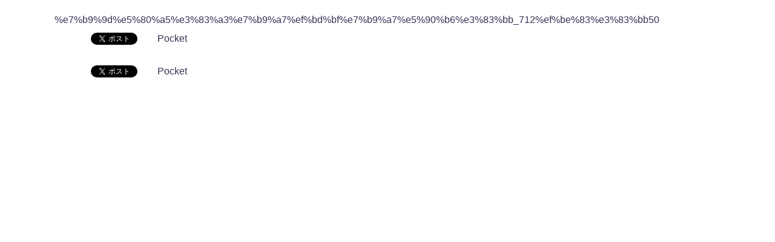

--- FILE ---
content_type: text/html; charset=UTF-8
request_url: https://yobouigaku.health/%E7%B9%9D%E5%80%A5%E3%83%A3%E7%B9%A7%EF%BD%BF%E7%B9%A7%E5%90%B6%E3%83%BB_712%EF%BE%83%E3%83%BB50/
body_size: 12920
content:
<!DOCTYPE html>
<html lang="ja">
<head>
<meta charset="utf-8">
<meta http-equiv="X-UA-Compatible" content="IE=edge">
<meta name="viewport" content="width=device-width, initial-scale=1" />
<title>%e7%b9%9d%e5%80%a5%e3%83%a3%e7%b9%a7%ef%bd%bf%e7%b9%a7%e5%90%b6%e3%83%bb_712%ef%be%83%e3%83%bb50</title>
<meta name="description" content="">
<meta name="robots" content="follow, noindex">
<!-- Diver OGP -->
<meta property="og:locale" content="ja_JP" />
<meta property="og:title" content="%e7%b9%9d%e5%80%a5%e3%83%a3%e7%b9%a7%ef%bd%bf%e7%b9%a7%e5%90%b6%e3%83%bb_712%ef%be%83%e3%83%bb50" />
<meta property="og:description" content="" />
<meta property="og:type" content="article" />
<meta property="og:url" content="https://yobouigaku.health/%e7%b9%9d%e5%80%a5%e3%83%a3%e7%b9%a7%ef%bd%bf%e7%b9%a7%e5%90%b6%e3%83%bb_712%ef%be%83%e3%83%bb50/" />
<meta property="og:image" content="" />
<meta property="og:site_name" content="予防医学アカデミー" />
<meta name="twitter:card" content="summary_large_image" />
<meta name="twitter:site" content="proeiyou" />
<meta name="twitter:title" content="%e7%b9%9d%e5%80%a5%e3%83%a3%e7%b9%a7%ef%bd%bf%e7%b9%a7%e5%90%b6%e3%83%bb_712%ef%be%83%e3%83%bb50" />
<meta name="twitter:url" content="https://yobouigaku.health/%e7%b9%9d%e5%80%a5%e3%83%a3%e7%b9%a7%ef%bd%bf%e7%b9%a7%e5%90%b6%e3%83%bb_712%ef%be%83%e3%83%bb50/" />
<meta name="twitter:description" content="" />
<meta name="twitter:image" content="" />
<meta property="fb:admins" content="">
<meta property="fb:app_id" content="">
<!-- / Diver OGP -->
<link rel="canonical" href="https://yobouigaku.health/%e7%b9%9d%e5%80%a5%e3%83%a3%e7%b9%a7%ef%bd%bf%e7%b9%a7%e5%90%b6%e3%83%bb_712%ef%be%83%e3%83%bb50/">
<link rel="shortcut icon" href="https://yobouigaku.health/wp-content/uploads/2018/02/スクリーンショット-2018-02-27-11.31.39.png">
<!--[if IE]>
		<link rel="shortcut icon" href="https://yobouigaku.health/wp-content/uploads/2018/02/スクリーンショット-2018-02-27-11.31.39.png">
<![endif]-->
<link rel="apple-touch-icon" href="https://yobouigaku.health/wp-content/uploads/2018/02/スクリーンショット-2018-02-27-11.31.39.png" />
<meta name='robots' content='max-image-preview:large' />
<link rel='dns-prefetch' href='//cdnjs.cloudflare.com' />
<link rel='dns-prefetch' href='//secure.gravatar.com' />
<link rel='dns-prefetch' href='//stats.wp.com' />
<link rel='dns-prefetch' href='//v0.wordpress.com' />
<link rel='preconnect' href='//i0.wp.com' />
<link rel="alternate" type="application/rss+xml" title="予防医学アカデミー &raquo; フィード" href="https://yobouigaku.health/feed/" />
<link rel="alternate" type="application/rss+xml" title="予防医学アカデミー &raquo; コメントフィード" href="https://yobouigaku.health/comments/feed/" />
<link rel="alternate" type="application/rss+xml" title="予防医学アカデミー &raquo; %e7%b9%9d%e5%80%a5%e3%83%a3%e7%b9%a7%ef%bd%bf%e7%b9%a7%e5%90%b6%e3%83%bb_712%ef%be%83%e3%83%bb50 のコメントのフィード" href="https://yobouigaku.health/feed/?attachment_id=616" />
		<!-- This site uses the Google Analytics by ExactMetrics plugin v8.11.1 - Using Analytics tracking - https://www.exactmetrics.com/ -->
		<!-- Note: ExactMetrics is not currently configured on this site. The site owner needs to authenticate with Google Analytics in the ExactMetrics settings panel. -->
					<!-- No tracking code set -->
				<!-- / Google Analytics by ExactMetrics -->
		<style id='wp-img-auto-sizes-contain-inline-css' type='text/css'>
img:is([sizes=auto i],[sizes^="auto," i]){contain-intrinsic-size:3000px 1500px}
/*# sourceURL=wp-img-auto-sizes-contain-inline-css */
</style>
<style id='wp-block-library-inline-css' type='text/css'>
:root{--wp-block-synced-color:#7a00df;--wp-block-synced-color--rgb:122,0,223;--wp-bound-block-color:var(--wp-block-synced-color);--wp-editor-canvas-background:#ddd;--wp-admin-theme-color:#007cba;--wp-admin-theme-color--rgb:0,124,186;--wp-admin-theme-color-darker-10:#006ba1;--wp-admin-theme-color-darker-10--rgb:0,107,160.5;--wp-admin-theme-color-darker-20:#005a87;--wp-admin-theme-color-darker-20--rgb:0,90,135;--wp-admin-border-width-focus:2px}@media (min-resolution:192dpi){:root{--wp-admin-border-width-focus:1.5px}}.wp-element-button{cursor:pointer}:root .has-very-light-gray-background-color{background-color:#eee}:root .has-very-dark-gray-background-color{background-color:#313131}:root .has-very-light-gray-color{color:#eee}:root .has-very-dark-gray-color{color:#313131}:root .has-vivid-green-cyan-to-vivid-cyan-blue-gradient-background{background:linear-gradient(135deg,#00d084,#0693e3)}:root .has-purple-crush-gradient-background{background:linear-gradient(135deg,#34e2e4,#4721fb 50%,#ab1dfe)}:root .has-hazy-dawn-gradient-background{background:linear-gradient(135deg,#faaca8,#dad0ec)}:root .has-subdued-olive-gradient-background{background:linear-gradient(135deg,#fafae1,#67a671)}:root .has-atomic-cream-gradient-background{background:linear-gradient(135deg,#fdd79a,#004a59)}:root .has-nightshade-gradient-background{background:linear-gradient(135deg,#330968,#31cdcf)}:root .has-midnight-gradient-background{background:linear-gradient(135deg,#020381,#2874fc)}:root{--wp--preset--font-size--normal:16px;--wp--preset--font-size--huge:42px}.has-regular-font-size{font-size:1em}.has-larger-font-size{font-size:2.625em}.has-normal-font-size{font-size:var(--wp--preset--font-size--normal)}.has-huge-font-size{font-size:var(--wp--preset--font-size--huge)}.has-text-align-center{text-align:center}.has-text-align-left{text-align:left}.has-text-align-right{text-align:right}.has-fit-text{white-space:nowrap!important}#end-resizable-editor-section{display:none}.aligncenter{clear:both}.items-justified-left{justify-content:flex-start}.items-justified-center{justify-content:center}.items-justified-right{justify-content:flex-end}.items-justified-space-between{justify-content:space-between}.screen-reader-text{border:0;clip-path:inset(50%);height:1px;margin:-1px;overflow:hidden;padding:0;position:absolute;width:1px;word-wrap:normal!important}.screen-reader-text:focus{background-color:#ddd;clip-path:none;color:#444;display:block;font-size:1em;height:auto;left:5px;line-height:normal;padding:15px 23px 14px;text-decoration:none;top:5px;width:auto;z-index:100000}html :where(.has-border-color){border-style:solid}html :where([style*=border-top-color]){border-top-style:solid}html :where([style*=border-right-color]){border-right-style:solid}html :where([style*=border-bottom-color]){border-bottom-style:solid}html :where([style*=border-left-color]){border-left-style:solid}html :where([style*=border-width]){border-style:solid}html :where([style*=border-top-width]){border-top-style:solid}html :where([style*=border-right-width]){border-right-style:solid}html :where([style*=border-bottom-width]){border-bottom-style:solid}html :where([style*=border-left-width]){border-left-style:solid}html :where(img[class*=wp-image-]){height:auto;max-width:100%}:where(figure){margin:0 0 1em}html :where(.is-position-sticky){--wp-admin--admin-bar--position-offset:var(--wp-admin--admin-bar--height,0px)}@media screen and (max-width:600px){html :where(.is-position-sticky){--wp-admin--admin-bar--position-offset:0px}}

/*# sourceURL=wp-block-library-inline-css */
</style><style id='global-styles-inline-css' type='text/css'>
:root{--wp--preset--aspect-ratio--square: 1;--wp--preset--aspect-ratio--4-3: 4/3;--wp--preset--aspect-ratio--3-4: 3/4;--wp--preset--aspect-ratio--3-2: 3/2;--wp--preset--aspect-ratio--2-3: 2/3;--wp--preset--aspect-ratio--16-9: 16/9;--wp--preset--aspect-ratio--9-16: 9/16;--wp--preset--color--black: #000;--wp--preset--color--cyan-bluish-gray: #abb8c3;--wp--preset--color--white: #fff;--wp--preset--color--pale-pink: #f78da7;--wp--preset--color--vivid-red: #cf2e2e;--wp--preset--color--luminous-vivid-orange: #ff6900;--wp--preset--color--luminous-vivid-amber: #fcb900;--wp--preset--color--light-green-cyan: #7bdcb5;--wp--preset--color--vivid-green-cyan: #00d084;--wp--preset--color--pale-cyan-blue: #8ed1fc;--wp--preset--color--vivid-cyan-blue: #0693e3;--wp--preset--color--vivid-purple: #9b51e0;--wp--preset--color--light-blue: #70b8f1;--wp--preset--color--light-red: #ff8178;--wp--preset--color--light-green: #2ac113;--wp--preset--color--light-yellow: #ffe822;--wp--preset--color--light-orange: #ffa30d;--wp--preset--color--blue: #00f;--wp--preset--color--red: #f00;--wp--preset--color--purple: #674970;--wp--preset--color--gray: #ccc;--wp--preset--gradient--vivid-cyan-blue-to-vivid-purple: linear-gradient(135deg,rgb(6,147,227) 0%,rgb(155,81,224) 100%);--wp--preset--gradient--light-green-cyan-to-vivid-green-cyan: linear-gradient(135deg,rgb(122,220,180) 0%,rgb(0,208,130) 100%);--wp--preset--gradient--luminous-vivid-amber-to-luminous-vivid-orange: linear-gradient(135deg,rgb(252,185,0) 0%,rgb(255,105,0) 100%);--wp--preset--gradient--luminous-vivid-orange-to-vivid-red: linear-gradient(135deg,rgb(255,105,0) 0%,rgb(207,46,46) 100%);--wp--preset--gradient--very-light-gray-to-cyan-bluish-gray: linear-gradient(135deg,rgb(238,238,238) 0%,rgb(169,184,195) 100%);--wp--preset--gradient--cool-to-warm-spectrum: linear-gradient(135deg,rgb(74,234,220) 0%,rgb(151,120,209) 20%,rgb(207,42,186) 40%,rgb(238,44,130) 60%,rgb(251,105,98) 80%,rgb(254,248,76) 100%);--wp--preset--gradient--blush-light-purple: linear-gradient(135deg,rgb(255,206,236) 0%,rgb(152,150,240) 100%);--wp--preset--gradient--blush-bordeaux: linear-gradient(135deg,rgb(254,205,165) 0%,rgb(254,45,45) 50%,rgb(107,0,62) 100%);--wp--preset--gradient--luminous-dusk: linear-gradient(135deg,rgb(255,203,112) 0%,rgb(199,81,192) 50%,rgb(65,88,208) 100%);--wp--preset--gradient--pale-ocean: linear-gradient(135deg,rgb(255,245,203) 0%,rgb(182,227,212) 50%,rgb(51,167,181) 100%);--wp--preset--gradient--electric-grass: linear-gradient(135deg,rgb(202,248,128) 0%,rgb(113,206,126) 100%);--wp--preset--gradient--midnight: linear-gradient(135deg,rgb(2,3,129) 0%,rgb(40,116,252) 100%);--wp--preset--font-size--small: 13px;--wp--preset--font-size--medium: 20px;--wp--preset--font-size--large: 36px;--wp--preset--font-size--x-large: 42px;--wp--preset--spacing--20: 0.44rem;--wp--preset--spacing--30: 0.67rem;--wp--preset--spacing--40: 1rem;--wp--preset--spacing--50: 1.5rem;--wp--preset--spacing--60: 2.25rem;--wp--preset--spacing--70: 3.38rem;--wp--preset--spacing--80: 5.06rem;--wp--preset--shadow--natural: 6px 6px 9px rgba(0, 0, 0, 0.2);--wp--preset--shadow--deep: 12px 12px 50px rgba(0, 0, 0, 0.4);--wp--preset--shadow--sharp: 6px 6px 0px rgba(0, 0, 0, 0.2);--wp--preset--shadow--outlined: 6px 6px 0px -3px rgb(255, 255, 255), 6px 6px rgb(0, 0, 0);--wp--preset--shadow--crisp: 6px 6px 0px rgb(0, 0, 0);}:where(.is-layout-flex){gap: 0.5em;}:where(.is-layout-grid){gap: 0.5em;}body .is-layout-flex{display: flex;}.is-layout-flex{flex-wrap: wrap;align-items: center;}.is-layout-flex > :is(*, div){margin: 0;}body .is-layout-grid{display: grid;}.is-layout-grid > :is(*, div){margin: 0;}:where(.wp-block-columns.is-layout-flex){gap: 2em;}:where(.wp-block-columns.is-layout-grid){gap: 2em;}:where(.wp-block-post-template.is-layout-flex){gap: 1.25em;}:where(.wp-block-post-template.is-layout-grid){gap: 1.25em;}.has-black-color{color: var(--wp--preset--color--black) !important;}.has-cyan-bluish-gray-color{color: var(--wp--preset--color--cyan-bluish-gray) !important;}.has-white-color{color: var(--wp--preset--color--white) !important;}.has-pale-pink-color{color: var(--wp--preset--color--pale-pink) !important;}.has-vivid-red-color{color: var(--wp--preset--color--vivid-red) !important;}.has-luminous-vivid-orange-color{color: var(--wp--preset--color--luminous-vivid-orange) !important;}.has-luminous-vivid-amber-color{color: var(--wp--preset--color--luminous-vivid-amber) !important;}.has-light-green-cyan-color{color: var(--wp--preset--color--light-green-cyan) !important;}.has-vivid-green-cyan-color{color: var(--wp--preset--color--vivid-green-cyan) !important;}.has-pale-cyan-blue-color{color: var(--wp--preset--color--pale-cyan-blue) !important;}.has-vivid-cyan-blue-color{color: var(--wp--preset--color--vivid-cyan-blue) !important;}.has-vivid-purple-color{color: var(--wp--preset--color--vivid-purple) !important;}.has-black-background-color{background-color: var(--wp--preset--color--black) !important;}.has-cyan-bluish-gray-background-color{background-color: var(--wp--preset--color--cyan-bluish-gray) !important;}.has-white-background-color{background-color: var(--wp--preset--color--white) !important;}.has-pale-pink-background-color{background-color: var(--wp--preset--color--pale-pink) !important;}.has-vivid-red-background-color{background-color: var(--wp--preset--color--vivid-red) !important;}.has-luminous-vivid-orange-background-color{background-color: var(--wp--preset--color--luminous-vivid-orange) !important;}.has-luminous-vivid-amber-background-color{background-color: var(--wp--preset--color--luminous-vivid-amber) !important;}.has-light-green-cyan-background-color{background-color: var(--wp--preset--color--light-green-cyan) !important;}.has-vivid-green-cyan-background-color{background-color: var(--wp--preset--color--vivid-green-cyan) !important;}.has-pale-cyan-blue-background-color{background-color: var(--wp--preset--color--pale-cyan-blue) !important;}.has-vivid-cyan-blue-background-color{background-color: var(--wp--preset--color--vivid-cyan-blue) !important;}.has-vivid-purple-background-color{background-color: var(--wp--preset--color--vivid-purple) !important;}.has-black-border-color{border-color: var(--wp--preset--color--black) !important;}.has-cyan-bluish-gray-border-color{border-color: var(--wp--preset--color--cyan-bluish-gray) !important;}.has-white-border-color{border-color: var(--wp--preset--color--white) !important;}.has-pale-pink-border-color{border-color: var(--wp--preset--color--pale-pink) !important;}.has-vivid-red-border-color{border-color: var(--wp--preset--color--vivid-red) !important;}.has-luminous-vivid-orange-border-color{border-color: var(--wp--preset--color--luminous-vivid-orange) !important;}.has-luminous-vivid-amber-border-color{border-color: var(--wp--preset--color--luminous-vivid-amber) !important;}.has-light-green-cyan-border-color{border-color: var(--wp--preset--color--light-green-cyan) !important;}.has-vivid-green-cyan-border-color{border-color: var(--wp--preset--color--vivid-green-cyan) !important;}.has-pale-cyan-blue-border-color{border-color: var(--wp--preset--color--pale-cyan-blue) !important;}.has-vivid-cyan-blue-border-color{border-color: var(--wp--preset--color--vivid-cyan-blue) !important;}.has-vivid-purple-border-color{border-color: var(--wp--preset--color--vivid-purple) !important;}.has-vivid-cyan-blue-to-vivid-purple-gradient-background{background: var(--wp--preset--gradient--vivid-cyan-blue-to-vivid-purple) !important;}.has-light-green-cyan-to-vivid-green-cyan-gradient-background{background: var(--wp--preset--gradient--light-green-cyan-to-vivid-green-cyan) !important;}.has-luminous-vivid-amber-to-luminous-vivid-orange-gradient-background{background: var(--wp--preset--gradient--luminous-vivid-amber-to-luminous-vivid-orange) !important;}.has-luminous-vivid-orange-to-vivid-red-gradient-background{background: var(--wp--preset--gradient--luminous-vivid-orange-to-vivid-red) !important;}.has-very-light-gray-to-cyan-bluish-gray-gradient-background{background: var(--wp--preset--gradient--very-light-gray-to-cyan-bluish-gray) !important;}.has-cool-to-warm-spectrum-gradient-background{background: var(--wp--preset--gradient--cool-to-warm-spectrum) !important;}.has-blush-light-purple-gradient-background{background: var(--wp--preset--gradient--blush-light-purple) !important;}.has-blush-bordeaux-gradient-background{background: var(--wp--preset--gradient--blush-bordeaux) !important;}.has-luminous-dusk-gradient-background{background: var(--wp--preset--gradient--luminous-dusk) !important;}.has-pale-ocean-gradient-background{background: var(--wp--preset--gradient--pale-ocean) !important;}.has-electric-grass-gradient-background{background: var(--wp--preset--gradient--electric-grass) !important;}.has-midnight-gradient-background{background: var(--wp--preset--gradient--midnight) !important;}.has-small-font-size{font-size: var(--wp--preset--font-size--small) !important;}.has-medium-font-size{font-size: var(--wp--preset--font-size--medium) !important;}.has-large-font-size{font-size: var(--wp--preset--font-size--large) !important;}.has-x-large-font-size{font-size: var(--wp--preset--font-size--x-large) !important;}
/*# sourceURL=global-styles-inline-css */
</style>

<style id='classic-theme-styles-inline-css' type='text/css'>
/*! This file is auto-generated */
.wp-block-button__link{color:#fff;background-color:#32373c;border-radius:9999px;box-shadow:none;text-decoration:none;padding:calc(.667em + 2px) calc(1.333em + 2px);font-size:1.125em}.wp-block-file__button{background:#32373c;color:#fff;text-decoration:none}
/*# sourceURL=/wp-includes/css/classic-themes.min.css */
</style>
<link rel='stylesheet'  href='https://yobouigaku.health/wp-content/plugins/contact-form-7/includes/css/styles.css?ver=4.6.41'  media='all'>
<link rel='stylesheet'  href='https://yobouigaku.health/wp-content/themes/diver/style.min.css?ver=4.6.41'  media='all'>
<link rel='stylesheet'  href='https://yobouigaku.health/wp-content/themes/diver/style.css?ver=4.6.41'  media='all'>
<link rel='stylesheet'  href='https://yobouigaku.health/wp-content/themes/diver/lib/functions/editor/gutenberg/blocks.min.css?ver=4.6.41'  media='all'>
<link rel='stylesheet'  href='https://cdnjs.cloudflare.com/ajax/libs/Swiper/4.5.0/css/swiper.min.css'  media='all'>
<script type="text/javascript"src="https://yobouigaku.health/wp-includes/js/jquery/jquery.min.js?ver=4.6.41" id="jquery-core-js"></script>
<script type="text/javascript"src="https://yobouigaku.health/wp-includes/js/jquery/jquery-migrate.min.js?ver=4.6.41" id="jquery-migrate-js"></script>
<link rel="EditURI" type="application/rsd+xml" title="RSD" href="https://yobouigaku.health/xmlrpc.php?rsd" />
<meta name="generator" content="WordPress 6.9" />
<link rel='shortlink' href='https://wp.me/a9zoEl-9W' />
	<style>img#wpstats{display:none}</style>
		<script type="application/ld+json">{
              "@context" : "http://schema.org",
              "@type" : "Article",
              "mainEntityOfPage":{ 
                    "@type":"WebPage", 
                    "@id":"https://yobouigaku.health/%e7%b9%9d%e5%80%a5%e3%83%a3%e7%b9%a7%ef%bd%bf%e7%b9%a7%e5%90%b6%e3%83%bb_712%ef%be%83%e3%83%bb50/" 
                  }, 
              "headline" : "%e7%b9%9d%e5%80%a5%e3%83%a3%e7%b9%a7%ef%bd%bf%e7%b9%a7%e5%90%b6%e3%83%bb_712%ef%be%83%e3%83%bb50",
              "author" : {
                   "@type" : "Person",
                   "name" : "黒田 光弘"
                   },
              "datePublished" : "2016-12-23T07:27:26+0900",
              "dateModified" : "2016-12-23T07:27:26+0900",
              "image" : {
                   "@type" : "ImageObject",
                   "url" : "https://i0.wp.com/yobouigaku.health/wp-content/uploads/2016/12/%E7%B9%9D%E5%80%A5%E3%83%A3%E7%B9%A7%EF%BD%BF%E7%B9%A7%E5%90%B6%E3%83%BB_712%EF%BE%83%E3%83%BB50.png?fit=1484%2C730&ssl=1",
                   "width" : "1484",
                   "height" : "730"
                   },
              "articleSection" : "",
              "url" : "https://yobouigaku.health/%e7%b9%9d%e5%80%a5%e3%83%a3%e7%b9%a7%ef%bd%bf%e7%b9%a7%e5%90%b6%e3%83%bb_712%ef%be%83%e3%83%bb50/",
              "publisher" : {
                   "@type" : "Organization",
                   "name" : "予防医学アカデミー",
              "logo" : {
                   "@type" : "ImageObject",
                   "url" : "https://yobouigaku.health/wp-content/uploads/2018/02/スクリーンショット-2018-02-27-11.48.20.png"}
              },
              "description" : ""
              }</script><style>#onlynav ul ul,#nav_fixed #nav ul ul,.header-logo #nav ul ul{visibility:hidden;opacity:0;transition:.2s ease-in-out;transform:translateY(10px)}#onlynav ul ul ul,#nav_fixed #nav ul ul ul,.header-logo #nav ul ul ul{transform:translateX(-20px) translateY(0)}#onlynav ul li:hover>ul,#nav_fixed #nav ul li:hover>ul,.header-logo #nav ul li:hover>ul{visibility:visible;opacity:1;transform:translateY(0)}#onlynav ul ul li:hover>ul,#nav_fixed #nav ul ul li:hover>ul,.header-logo #nav ul ul li:hover>ul{transform:translateX(0) translateY(0)}</style><style>body{background:#fff;color:#333}a{color:#335}a:hover{color:#6495ED}.content{color:#000}.content a{color:#6f97bc}.content a:hover{color:#6495ED}.header-wrap,#header ul.sub-menu,#header ul.children,#scrollnav,.description_sp{background:#fff;color:#333}.header-wrap a,#scrollnav a,div.logo_title{color:#335}.header-wrap a:hover,div.logo_title:hover{color:#1e73be}.drawer-nav-btn span{background-color:#335}.drawer-nav-btn:before,.drawer-nav-btn:after{border-color:#335}#scrollnav ul li a{background:rgba(255,255,255,.8);color:#505050}.header_small_menu{background:#1e73be;color:#1e73be}.header_small_menu a{color:#fff}.header_small_menu a:hover{color:#6495ED}#nav_fixed.fixed,#nav_fixed #nav ul ul{background:#1e73be;color:#333}#nav_fixed.fixed a,#nav_fixed .logo_title{color:#335}#nav_fixed.fixed a:hover{color:#6495ED}#nav_fixed .drawer-nav-btn:before,#nav_fixed .drawer-nav-btn:after{border-color:#335}#nav_fixed .drawer-nav-btn span{background-color:#335}#onlynav{background:#1e73be;color:#fff}#onlynav ul li a{color:#fff}#onlynav ul ul.sub-menu{background:#1e73be}#onlynav div>ul>li>a:before{border-color:#fff}#onlynav ul>li:hover>a:hover,#onlynav ul>li:hover>a,#onlynav ul>li:hover li:hover>a,#onlynav ul li:hover ul li ul li:hover>a{background:#fff;color:#1e73be}#onlynav ul li ul li ul:before{border-left-color:#1e73be}#onlynav ul li:last-child ul li ul:before{border-right-color:#1e73be}#bigfooter{background:#fff;color:#333}#bigfooter a{color:#335}#bigfooter a:hover{color:#6495ED}#footer{background:#fff;color:#999}#footer a{color:#335}#footer a:hover{color:#6495ED}#sidebar .widget{background:#fff;color:#333}#sidebar .widget a:hover{color:#6495ED}.post-box-contents,#main-wrap #pickup_posts_container img,.hentry,#single-main .post-sub,.navigation,.single_thumbnail,.in_loop,#breadcrumb,.pickup-cat-list,.maintop-widget,.mainbottom-widget,#share_plz,.sticky-post-box,.catpage_content_wrap,.cat-post-main{background:#fff}.post-box{border-color:#eee}.drawer_content_title,.searchbox_content_title{background:#eee;color:#333}#footer_sticky_menu{background:rgba(255,255,255,.8)}.footermenu_col{background:rgba(255,255,255,.8);color:#333}a.page-numbers{background:#afafaf;color:#fff}.pagination .current{background:#1e73be;color:#fff}</style><style>.grid_post_thumbnail{height:170px}.post_thumbnail{height:180px}@media screen and (min-width:1201px){#main-wrap,.header-wrap .header-logo,.header_small_content,.bigfooter_wrap,.footer_content,.containerwidget{width:86%}}@media screen and (max-width:1200px){#main-wrap,.header-wrap .header-logo,.header_small_content,.bigfooter_wrap,.footer_content,.containerwidget{width:86%}}@media screen and (max-width:768px){#main-wrap,.header-wrap .header-logo,.header_small_content,.bigfooter_wrap,.footer_content,.containerwidget{width:100%}}@media screen and (min-width:960px){#sidebar{width:310px}}@media screen and (max-width:767px){.grid_post_thumbnail{height:160px}.post_thumbnail{height:130px}}@media screen and (max-width:599px){.grid_post_thumbnail{height:100px}.post_thumbnail{height:70px}}</style><style>@media screen and (min-width:1201px){#main-wrap{width:86%}}@media screen and (max-width:1200px){#main-wrap{width:86%}}</style>
<!-- BEGIN: WP Social Bookmarking Light HEAD --><script>
    (function (d, s, id) {
        var js, fjs = d.getElementsByTagName(s)[0];
        if (d.getElementById(id)) return;
        js = d.createElement(s);
        js.id = id;
        js.src = "//connect.facebook.net/ja_JP/sdk.js#xfbml=1&version=v2.7";
        fjs.parentNode.insertBefore(js, fjs);
    }(document, 'script', 'facebook-jssdk'));
</script>
<style type="text/css">.wp_social_bookmarking_light{
    border: 0 !important;
    padding: 10px 0 20px 0 !important;
    margin: 0 !important;
}
.wp_social_bookmarking_light div{
    float: left !important;
    border: 0 !important;
    padding: 0 !important;
    margin: 0 5px 0px 0 !important;
    min-height: 30px !important;
    line-height: 18px !important;
    text-indent: 0 !important;
}
.wp_social_bookmarking_light img{
    border: 0 !important;
    padding: 0;
    margin: 0;
    vertical-align: top !important;
}
.wp_social_bookmarking_light_clear{
    clear: both !important;
}
#fb-root{
    display: none;
}
.wsbl_twitter{
    width: 100px;
}
.wsbl_facebook_like iframe{
    max-width: none !important;
}
.wsbl_pinterest a{
    border: 0px !important;
}
</style>
<!-- END: WP Social Bookmarking Light HEAD -->

<!-- Jetpack Open Graph Tags -->
<meta property="og:type" content="article" />
<meta property="og:title" content="%e7%b9%9d%e5%80%a5%e3%83%a3%e7%b9%a7%ef%bd%bf%e7%b9%a7%e5%90%b6%e3%83%bb_712%ef%be%83%e3%83%bb50" />
<meta property="og:url" content="https://yobouigaku.health/%e7%b9%9d%e5%80%a5%e3%83%a3%e7%b9%a7%ef%bd%bf%e7%b9%a7%e5%90%b6%e3%83%bb_712%ef%be%83%e3%83%bb50/" />
<meta property="og:description" content="詳しくは投稿をご覧ください。" />
<meta property="article:published_time" content="2016-12-22T22:27:26+00:00" />
<meta property="article:modified_time" content="2016-12-22T22:27:26+00:00" />
<meta property="og:site_name" content="予防医学アカデミー" />
<meta property="og:image" content="https://yobouigaku.health/wp-content/uploads/2016/12/繝倥ャ繧ｿ繧吶・_712ﾃ・50.png" />
<meta property="og:image:alt" content="" />
<meta property="og:locale" content="ja_JP" />
<meta name="twitter:text:title" content="%e7%b9%9d%e5%80%a5%e3%83%a3%e7%b9%a7%ef%bd%bf%e7%b9%a7%e5%90%b6%e3%83%bb_712%ef%be%83%e3%83%bb50" />
<meta name="twitter:image" content="https://i0.wp.com/yobouigaku.health/wp-content/uploads/2016/12/%E7%B9%9D%E5%80%A5%E3%83%A3%E7%B9%A7%EF%BD%BF%E7%B9%A7%E5%90%B6%E3%83%BB_712%EF%BE%83%E3%83%BB50.png?fit=1200%2C590&#038;ssl=1&#038;w=640" />
<meta name="twitter:card" content="summary_large_image" />
<meta name="twitter:description" content="詳しくは投稿をご覧ください。" />

<!-- End Jetpack Open Graph Tags -->
<link rel="icon" href="https://i0.wp.com/yobouigaku.health/wp-content/uploads/2018/02/cropped-2018-02-27-11.31.39.png?fit=32%2C32&#038;ssl=1" sizes="32x32" />
<link rel="icon" href="https://i0.wp.com/yobouigaku.health/wp-content/uploads/2018/02/cropped-2018-02-27-11.31.39.png?fit=192%2C192&#038;ssl=1" sizes="192x192" />
<link rel="apple-touch-icon" href="https://i0.wp.com/yobouigaku.health/wp-content/uploads/2018/02/cropped-2018-02-27-11.31.39.png?fit=180%2C180&#038;ssl=1" />
<meta name="msapplication-TileImage" content="https://i0.wp.com/yobouigaku.health/wp-content/uploads/2018/02/cropped-2018-02-27-11.31.39.png?fit=270%2C270&#038;ssl=1" />


<script src="https://apis.google.com/js/platform.js" async defer></script>
<script async src="//pagead2.googlesyndication.com/pagead/js/adsbygoogle.js"></script>
<script src="https://b.st-hatena.com/js/bookmark_button.js" charset="utf-8" async="async"></script>
<script>
window.___gcfg = {lang: 'ja'};
(function() {
var po = document.createElement('script'); po.type = 'text/javascript'; po.async = true;
po.src = 'https://apis.google.com/js/plusone.js';
var s = document.getElementsByTagName('script')[0]; s.parentNode.insertBefore(po, s);
})();
</script>


<link rel='stylesheet'  href='https://maxcdn.bootstrapcdn.com/font-awesome/4.7.0/css/font-awesome.min.css'  media='all'>
<link rel='stylesheet'  href='https://cdnjs.cloudflare.com/ajax/libs/lity/2.3.1/lity.min.css'  media='all'>
<link rel='stylesheet'  href='https://yobouigaku.health/wp-content/themes/diver/lib/assets/prism/prism.css?ver=4.6.41'  media='all'>
</head>
<body data-rsssl=1 itemscope="itemscope" itemtype="http://schema.org/WebPage" style="background-image:url('')" class="attachment wp-singular attachment-template-default single single-attachment postid-616 attachmentid-616 attachment-png wp-embed-responsive wp-theme-diver">

<div id="fb-root"></div>
<script>(function(d, s, id) {
  var js, fjs = d.getElementsByTagName(s)[0];
  if (d.getElementById(id)) return;
  js = d.createElement(s); js.id = id;
  js.src = "https://connect.facebook.net/ja_JP/sdk.js#xfbml=1&version=v2.12&appId=";
  fjs.parentNode.insertBefore(js, fjs);
}(document, 'script', 'facebook-jssdk'));</script>

<div id="container">
<!-- header -->

<div id="main-wrap">
			<div id="content" role="main">

			
										<a href="https://yobouigaku.health/wp-content/uploads/2016/12/繝倥ャ繧ｿ繧吶・_712ﾃ・50.png" title="%e7%b9%9d%e5%80%a5%e3%83%a3%e7%b9%a7%ef%bd%bf%e7%b9%a7%e5%90%b6%e3%83%bb_712%ef%be%83%e3%83%bb50" rel="attachment">%e7%b9%9d%e5%80%a5%e3%83%a3%e7%b9%a7%ef%bd%bf%e7%b9%a7%e5%90%b6%e3%83%bb_712%ef%be%83%e3%83%bb50</a>
						</div>

<div class='wp_social_bookmarking_light'>        <div class="wsbl_hatena_button"><a href="//b.hatena.ne.jp/entry/https://yobouigaku.health/%e7%b9%9d%e5%80%a5%e3%83%a3%e7%b9%a7%ef%bd%bf%e7%b9%a7%e5%90%b6%e3%83%bb_712%ef%be%83%e3%83%bb50/" class="hatena-bookmark-button" data-hatena-bookmark-title="%e7%b9%9d%e5%80%a5%e3%83%a3%e7%b9%a7%ef%bd%bf%e7%b9%a7%e5%90%b6%e3%83%bb_712%ef%be%83%e3%83%bb50" data-hatena-bookmark-layout="standard" title="このエントリーをはてなブックマークに追加"> <img data-recalc-dims="1" src="https://i0.wp.com/b.hatena.ne.jp/images/entry-button/button-only%402x.png?resize=20%2C20" data-lazy-src="https://i0.wp.com/yobouigaku.health/wp-content/plugins/lazy-load/images/1x1.trans.gif?ssl=1" decoding="async" alt="このエントリーをはてなブックマークに追加" width="20" height="20" style="border: none;"><noscript><img data-recalc-dims="1" decoding="async" src="https://i0.wp.com/b.hatena.ne.jp/images/entry-button/button-only%402x.png?resize=20%2C20" alt="このエントリーをはてなブックマークに追加" width="20" height="20" style="border: none;" /></noscript></a><script type="text/javascript" src="//b.hatena.ne.jp/js/bookmark_button.js" charset="utf-8" async="async"></script></div>        <div class="wsbl_facebook_like"><div id="fb-root"></div><fb:like href="https://yobouigaku.health/%e7%b9%9d%e5%80%a5%e3%83%a3%e7%b9%a7%ef%bd%bf%e7%b9%a7%e5%90%b6%e3%83%bb_712%ef%be%83%e3%83%bb50/" layout="button_count" action="like" width="100" share="true" show_faces="false" ></fb:like></div>        <div class="wsbl_twitter"><a href="https://twitter.com/share" class="twitter-share-button" data-url="https://yobouigaku.health/%e7%b9%9d%e5%80%a5%e3%83%a3%e7%b9%a7%ef%bd%bf%e7%b9%a7%e5%90%b6%e3%83%bb_712%ef%be%83%e3%83%bb50/" data-text="%e7%b9%9d%e5%80%a5%e3%83%a3%e7%b9%a7%ef%bd%bf%e7%b9%a7%e5%90%b6%e3%83%bb_712%ef%be%83%e3%83%bb50" data-via="@overdrive332" data-lang="ja">Tweet</a></div>        <div class="wsbl_google_plus_one"><g:plusone size="medium" annotation="bubble" href="https://yobouigaku.health/%e7%b9%9d%e5%80%a5%e3%83%a3%e7%b9%a7%ef%bd%bf%e7%b9%a7%e5%90%b6%e3%83%bb_712%ef%be%83%e3%83%bb50/" ></g:plusone></div>        <div class="wsbl_pocket"><a href="https://getpocket.com/save" class="pocket-btn" data-lang="en" data-save-url="https://yobouigaku.health/%e7%b9%9d%e5%80%a5%e3%83%a3%e7%b9%a7%ef%bd%bf%e7%b9%a7%e5%90%b6%e3%83%bb_712%ef%be%83%e3%83%bb50/" data-pocket-count="horizontal" data-pocket-align="left" >Pocket</a><script type="text/javascript">!function(d,i){if(!d.getElementById(i)){var j=d.createElement("script");j.id=i;j.src="https://widgets.getpocket.com/v1/j/btn.js?v=1";var w=d.getElementById(i);d.body.appendChild(j);}}(document,"pocket-btn-js");</script></div></div>
<br class='wp_social_bookmarking_light_clear' />
<div class='wp_social_bookmarking_light'>        <div class="wsbl_hatena_button"><a href="//b.hatena.ne.jp/entry/https://yobouigaku.health/%e7%b9%9d%e5%80%a5%e3%83%a3%e7%b9%a7%ef%bd%bf%e7%b9%a7%e5%90%b6%e3%83%bb_712%ef%be%83%e3%83%bb50/" class="hatena-bookmark-button" data-hatena-bookmark-title="%e7%b9%9d%e5%80%a5%e3%83%a3%e7%b9%a7%ef%bd%bf%e7%b9%a7%e5%90%b6%e3%83%bb_712%ef%be%83%e3%83%bb50" data-hatena-bookmark-layout="standard" title="このエントリーをはてなブックマークに追加"> <img data-recalc-dims="1" src="https://i0.wp.com/b.hatena.ne.jp/images/entry-button/button-only%402x.png?resize=20%2C20" data-lazy-src="https://i0.wp.com/yobouigaku.health/wp-content/plugins/lazy-load/images/1x1.trans.gif?ssl=1" decoding="async" alt="このエントリーをはてなブックマークに追加" width="20" height="20" style="border: none;"><noscript><img data-recalc-dims="1" decoding="async" src="https://i0.wp.com/b.hatena.ne.jp/images/entry-button/button-only%402x.png?resize=20%2C20" alt="このエントリーをはてなブックマークに追加" width="20" height="20" style="border: none;" /></noscript></a><script type="text/javascript" src="//b.hatena.ne.jp/js/bookmark_button.js" charset="utf-8" async="async"></script></div>        <div class="wsbl_facebook_like"><div id="fb-root"></div><fb:like href="https://yobouigaku.health/%e7%b9%9d%e5%80%a5%e3%83%a3%e7%b9%a7%ef%bd%bf%e7%b9%a7%e5%90%b6%e3%83%bb_712%ef%be%83%e3%83%bb50/" layout="button_count" action="like" width="100" share="true" show_faces="false" ></fb:like></div>        <div class="wsbl_twitter"><a href="https://twitter.com/share" class="twitter-share-button" data-url="https://yobouigaku.health/%e7%b9%9d%e5%80%a5%e3%83%a3%e7%b9%a7%ef%bd%bf%e7%b9%a7%e5%90%b6%e3%83%bb_712%ef%be%83%e3%83%bb50/" data-text="%e7%b9%9d%e5%80%a5%e3%83%a3%e7%b9%a7%ef%bd%bf%e7%b9%a7%e5%90%b6%e3%83%bb_712%ef%be%83%e3%83%bb50" data-via="@overdrive332" data-lang="ja">Tweet</a></div>        <div class="wsbl_google_plus_one"><g:plusone size="medium" annotation="bubble" href="https://yobouigaku.health/%e7%b9%9d%e5%80%a5%e3%83%a3%e7%b9%a7%ef%bd%bf%e7%b9%a7%e5%90%b6%e3%83%bb_712%ef%be%83%e3%83%bb50/" ></g:plusone></div>        <div class="wsbl_pocket"><a href="https://getpocket.com/save" class="pocket-btn" data-lang="en" data-save-url="https://yobouigaku.health/%e7%b9%9d%e5%80%a5%e3%83%a3%e7%b9%a7%ef%bd%bf%e7%b9%a7%e5%90%b6%e3%83%bb_712%ef%be%83%e3%83%bb50/" data-pocket-count="horizontal" data-pocket-align="left" >Pocket</a><script type="text/javascript">!function(d,i){if(!d.getElementById(i)){var j=d.createElement("script");j.id=i;j.src="https://widgets.getpocket.com/v1/j/btn.js?v=1";var w=d.getElementById(i);d.body.appendChild(j);}}(document,"pocket-btn-js");</script></div></div>
<br class='wp_social_bookmarking_light_clear' />

					</div>
				</div>

	</div>
</div>
				</div>
		<!-- /container -->
		
		<script type="speculationrules">
{"prefetch":[{"source":"document","where":{"and":[{"href_matches":"/*"},{"not":{"href_matches":["/wp-*.php","/wp-admin/*","/wp-content/uploads/*","/wp-content/*","/wp-content/plugins/*","/wp-content/themes/diver/*","/*\\?(.+)"]}},{"not":{"selector_matches":"a[rel~=\"nofollow\"]"}},{"not":{"selector_matches":".no-prefetch, .no-prefetch a"}}]},"eagerness":"conservative"}]}
</script>
<style>@media screen and (max-width:599px){.grid_post-box{width:50%!important}}</style><style>.appeal_box,#share_plz,.hentry,#single-main .post-sub,#breadcrumb,#sidebar .widget,.navigation,.wrap-post-title,.pickup-cat-wrap,.maintop-widget,.mainbottom-widget,.post-box-contents,.pickup_post_list,.sticky-post-box,.p-entry__tw-follow,.p-entry__push,.catpage_content_wrap,#cta{-webkit-box-shadow:0 0 2px #ddd;-moz-box-shadow:0 0 2px #ddd;box-shadow:0 0 2px #ddd;-webkit-box-shadow:0 0 2px rgba(150,150,150,.1);-moz-box-shadow:0 0 2px rgba(150,150,150,.1);box-shadow:0 0 2px rgba(150,150,150,.1)}</style><style>.newlabel{display:inline-block;position:absolute;margin:0;text-align:center;font-size:13px;color:#000;font-size:13px;background:#f66;top:0}.newlabel span{color:#000;background:#f66}.pickup-cat-img .newlabel::before{content:"";top:0;left:0;border-bottom:40px solid transparent;border-left:40px solid #f66;position:absolute}.pickup-cat-img .newlabel span{font-size:11px;display:block;top:6px;transform:rotate(-45deg);left:0;position:absolute;z-index:101;background:0 0}@media screen and (max-width:768px){.newlabel span{font-size:.6em}}</style><style>.post-box-contents .newlable{top:0}.post-box-contents .newlabel::before{content:"";top:0;left:0;border-bottom:4em solid transparent;border-left:4em solid #f66;position:absolute}.post-box-contents .newlabel span{white-space:nowrap;display:block;top:8px;transform:rotate(-45deg);left:2px;position:absolute;z-index:101;background:0 0}@media screen and (max-width:768px){.post-box-contents .newlabel::before{border-bottom:3em solid transparent;border-left:3em solid #f66}.post-box-contents .newlabel span{top:7px;left:1px}}</style><style>.grid_post-box:hover .grid_post_thumbnail img,.post-box:hover .post_thumbnail img{-webkit-transform:scale(1.2);transform:scale(1.2)}</style><style>#page-top a{background:rgba(0,0,0,.6);color:#fff}</style><style>.wpp-list li:nth-child(1):after,.diver_popular_posts li:nth-child(1):after{background:rgb(255,230,88)}.wpp-list li:nth-child(2):after,.diver_popular_posts li:nth-child(2):after{background:#ccc}.wpp-list li:nth-child(3):after,.diver_popular_posts li:nth-child(3):after{background:rgba(255,121,37,.8)}.popular-posts li:after{content:counter(wpp-ranking,decimal);counter-increment:wpp-ranking}.diver_popular_posts li:after{content:counter(dpp-ranking,decimal);counter-increment:dpp-ranking}.popular-posts li:after,.diver_popular_posts li:after{line-height:1;position:absolute;padding:3px 6px;left:4px;top:4px;background:#313131;color:#fff;font-size:1em;border-radius:50%;font-weight:bold;z-index:}</style><style>h2{color:#fff}h3{color:#333;border:0}h4{color:#666}h5{color:#666}</style><style>.content h2{background:#1e73be;margin-right:-40px;margin-left:-40px;padding:10px 30px}@media screen and (max-width:1200px){.content h2{margin-left:-10px;margin-right:-10px}}</style><style>.content h4{padding-left:30px;border-bottom:2px solid #666;border-radius:0}.content h4::after{position:absolute;top:.8em;left:.4em;z-index:2;content:'';width:10px;height:10px;background-color:#666;-webkit-transform:rotate(45deg);transform:rotate(45deg)}</style><style>.wrap-post-title,.wrap-post-title a{color:#333}</style><style>.wrap-post-title,.widget .wrap-post-title{background:#fff}</style><style>.widgettitle{color:#fff}</style><style>.widgettitle{background:#1e73be}</style><style>.content{font-size:16px;line-height:1.8}.content p{padding:0 0 1em}.content ul,.content ol,.content table,.content dl{margin-bottom:1em}.single_thumbnail img{width:100%}.single_thumbnail img{max-height:500px}@media screen and (max-width:768px){.content{font-size:14px}}</style><style>.diver_firstview_simple.stripe.length{background-image:linear-gradient(-90deg,transparent 25%,#fff 25%,#fff 50%,transparent 50%,transparent 75%,#fff 75%,#fff);background-size:80px 50px}.diver_firstview_simple.stripe.slant{background-image:linear-gradient(-45deg,transparent 25%,#fff 25%,#fff 50%,transparent 50%,transparent 75%,#fff 75%,#fff);background-size:50px 50px}.diver_firstview_simple.stripe.vertical{background-image:linear-gradient(0deg,transparent 25%,#fff 25%,#fff 50%,transparent 50%,transparent 75%,#fff 75%,#fff);background-size:50px 80px}.diver_firstview_simple.dot{background-image:radial-gradient(#fff 20%,transparent 0),radial-gradient(#fff 20%,transparent 0);background-position:0 0,10px 10px;background-size:20px 20px}.diver_firstview_simple.tile.length,.diver_firstview_simple.tile.vertical{background-image:linear-gradient(45deg,#fff 25%,transparent 25%,transparent 75%,#fff 75%,#fff),linear-gradient(45deg,#fff 25%,transparent 25%,transparent 75%,#fff 75%,#fff);background-position:5px 5px,40px 40px;background-size:70px 70px}.diver_firstview_simple.tile.slant{background-image:linear-gradient(45deg,#fff 25%,transparent 25%,transparent 75%,#fff 75%,#fff),linear-gradient(-45deg,#fff 25%,transparent 25%,transparent 75%,#fff 75%,#fff);background-size:50px 50px;background-position:25px}.diver_firstview_simple.grad.length{background:linear-gradient(#fff,#759ab2)}.diver_firstview_simple.grad.vertical{background:linear-gradient(-90deg,#fff,#759ab2)}.diver_firstview_simple.grad.slant{background:linear-gradient(-45deg,#fff,#759ab2)}.single_thumbnail:before{content:'';background:inherit;-webkit-filter:grayscale(100%) blur(5px) brightness(.9);-moz-filter:grayscale(100%) blur(5px) brightness(.9);-o-filter:grayscale(100%) blur(5px) brightness(.9);-ms-filter:grayscale(100%) blur(5px) brightness(.9);filter:grayscale(100%) blur(5px) brightness(.9);position:absolute;top:-5px;left:-5px;right:-5px;bottom:-5px;z-index:-1}/****************************************

          カエレバ・ヨメレバ

		*****************************************/.cstmreba{width:98%;height:auto;margin:36px 0}.booklink-box,.kaerebalink-box,.tomarebalink-box{width:100%;background-color:#fff;overflow:hidden;box-sizing:border-box;padding:12px 8px;margin:1em 0;-webkit-box-shadow:0 0 5px rgba(0,0,0,.1);-moz-box-shadow:0 0 5px rgba(0,0,0,.1);box-shadow:0 0 5px rgba(0,0,0,.1)}.booklink-image,.kaerebalink-image,.tomarebalink-image{width:150px;float:left;margin:0 14px 0 0;text-align:center}.booklink-image a,.kaerebalink-image a,.tomarebalink-image a{width:100%;display:block}.booklink-image a img,.kaerebalink-image a img,.tomarebalink-image a img{margin:0;padding:0;text-align:center}.booklink-info,.kaerebalink-info,.tomarebalink-info{overflow:hidden;line-height:170%;color:#333}.booklink-info a,.kaerebalink-info a,.tomarebalink-info a{text-decoration:none}.booklink-name>a,.kaerebalink-name>a,.tomarebalink-name>a{border-bottom:1px dotted;color:#04c;font-size:16px}.booklink-name>a:hover,.kaerebalink-name>a:hover,.tomarebalink-name>a:hover{color:#722031}.booklink-powered-date,.kaerebalink-powered-date,.tomarebalink-powered-date{font-size:10px;line-height:150%}.booklink-powered-date a,.kaerebalink-powered-date a,.tomarebalink-powered-date a{border-bottom:1px dotted;color:#04c}.booklink-detail,.kaerebalink-detail,.tomarebalink-address{font-size:12px}.kaerebalink-link1 img,.booklink-link2 img,.tomarebalink-link1 img{display:none}.booklink-link2>div,.kaerebalink-link1>div,.tomarebalink-link1>div{float:left;width:32.33333%;margin:.5% 0;margin-right:1%}/***** ボタンデザインここから ******/.booklink-link2 a,.kaerebalink-link1 a,.tomarebalink-link1 a{width:100%;display:inline-block;text-align:center;font-size:.9em;line-height:2em;padding:3% 1%;margin:1px 0;border-radius:2px;color:#fff!important;box-shadow:0 2px 0 #ccc;background:#ccc;position:relative;transition:0s;font-weight:bold}.booklink-link2 a:hover,.kaerebalink-link1 a:hover,.tomarebalink-link1 a:hover{top:2px;box-shadow:none}.tomarebalink-link1 .shoplinkrakuten a{background:#76ae25}.tomarebalink-link1 .shoplinkjalan a{background:#ff7a15}.tomarebalink-link1 .shoplinkjtb a{background:#c81528}.tomarebalink-link1 .shoplinkknt a{background:#0b499d}.tomarebalink-link1 .shoplinkikyu a{background:#bf9500}.tomarebalink-link1 .shoplinkrurubu a{background:#006}.tomarebalink-link1 .shoplinkyahoo a{background:#f03}.kaerebalink-link1 .shoplinkyahoo a{background:#f03}.kaerebalink-link1 .shoplinkbellemaison a{background:#84be24}.kaerebalink-link1 .shoplinkcecile a{background:#8d124b}.kaerebalink-link1 .shoplinkkakakucom a{background:#314995}.booklink-link2 .shoplinkkindle a{background:#007dcd}.booklink-link2 .shoplinkrakukobo a{background:#d50000}.booklink-link2 .shoplinkbk1 a{background:#0085cd}.booklink-link2 .shoplinkehon a{background:#2a2c6d}.booklink-link2 .shoplinkkino a{background:#003e92}.booklink-link2 .shoplinktoshokan a{background:#333}.kaerebalink-link1 .shoplinkamazon a,.booklink-link2 .shoplinkamazon a{background:#FF9901}.kaerebalink-link1 .shoplinkrakuten a,.booklink-link2 .shoplinkrakuten a{background:#c20004}.kaerebalink-link1 .shoplinkseven a,.booklink-link2 .shoplinkseven a{background:#225496}/***** ボタンデザインここまで ******/.booklink-footer{clear:both}/***  解像度480px以下のスタイル ***/@media screen and (max-width:480px){.booklink-image,.kaerebalink-image,.tomarebalink-image{width:100%;float:none!important}.booklink-link2>div,.kaerebalink-link1>div,.tomarebalink-link1>div{width:49%;margin:.5%}.booklink-info,.kaerebalink-info,.tomarebalink-info{text-align:center;padding-bottom:1px}}/**** kaereba ****//****************************************

          TOC+

		*****************************************/ul.toc_list{padding:0 1.5em;margin:1em 0}#toc_container{margin:2em 0;background:#fff;border:5px solid #e1eff4;border-radius:2px;color:#666;display:block!important}#toc_container .toc_title{margin-bottom:15px;font-size:1.7em;background:#e1eff4;color:#fff;margin-bottom:0;padding:0 1em;font-weight:bold}span.toc_toggle{background:#fff;color:#577fbc;font-size:.6em;padding:5px 8px;border-radius:3px;vertical-align:middle;margin-left:5px}span.toc_toggle a{color:#577fbc;text-decoration:none}#toc_container .toc_list{list-style-type:none!important;counter-reset:li}#toc_container .toc_list>li{position:relative;margin-bottom:15px;line-height:1.3em;font-size:.9em}#toc_container .toc_list>li a{text-decoration:none!important;font-size:14px;font-weight:bold;color:#1e73be}#toc_container .toc_list>li>a{font-size:18px}#toc_container .toc_list>li a:hover{text-decoration:underline!important}#toc_container .toc_list>li ul{list-style-type:disc;margin-top:10px;padding:0 10px;color:#e1eff4}#toc_container .toc_list>li>ul li{font-size:.9em;margin-bottom:8px;list-style:none}#toc_container .toc_list li ul a:before,.toc_widget_list li ul a:before{content:"\f0da";margin-right:7px;vertical-align:middle;opacity:.5;font-family:fontAwesome}.toc_widget_list li ul a:before{margin-right:2px}#toc_container .toc_list li ul ul a:before,.toc_widget_list li ul ul a:before{content:"\f105"}span.toc_number{background:#1e73be;color:#fff;font-weight:bold;border-radius:50%;line-height:1.5em;width:1.5em;text-align:center;display:inline-block;margin-right:5px;opacity:.5;font-size:.8em}ul.toc_widget_list{font-weight:bold}ul.toc_widget_list li{padding:8px}ul.toc_widget_list li ul li{padding:5px}ul.toc_widget_list li ul{font-size:.9em}ul.toc_list li ul .toc_number,ul.toc_widget_list li ul .toc_number{display:none}@media only screen and (min-width:641px){#toc_container .toc_title{font-size:1.3em}#toc_container .toc_list>li{margin-bottom:18px;font-size:1em}}@media screen and (max-width:768px){ul.toc_list{padding:0 1em}#toc_container .toc_title{font-size:1.2em;padding:5px 15px}#toc_container .toc_list>li a{font-size:12px}#toc_container .toc_list>li>a{font-size:14px}#toc_container .toc_list>li{margin-bottom:10px}}</style><style>.nav_in_btn li.nav_in_btn_list_1 a{background:#fff;color:#335}.nav_in_btn li.nav_in_btn_list_2 a{background:#fff;color:#335}.nav_in_btn li.nav_in_btn_list_3 a{background:#fff;color:#335}.nav_in_btn li.nav_in_btn_list_4 a{background:#fff;color:#335}.nav_in_btn ul li{border-left:solid 1px #d4d4d4}.nav_in_btn ul li:last-child{border-right:solid 1px #d4d4d4}.d_sp .nav_in_btn ul li{width:100%}</style>
<!-- BEGIN: WP Social Bookmarking Light FOOTER -->    <script>!function(d,s,id){var js,fjs=d.getElementsByTagName(s)[0],p=/^http:/.test(d.location)?'http':'https';if(!d.getElementById(id)){js=d.createElement(s);js.id=id;js.src=p+'://platform.twitter.com/widgets.js';fjs.parentNode.insertBefore(js,fjs);}}(document, 'script', 'twitter-wjs');</script>    <script src="https://apis.google.com/js/platform.js" async defer>
        {lang: "ja"}
    </script><!-- END: WP Social Bookmarking Light FOOTER -->
<script type="text/javascript"src="https://yobouigaku.health/wp-includes/js/dist/hooks.min.js?ver=4.6.41" id="wp-hooks-js"></script>
<script type="text/javascript"src="https://yobouigaku.health/wp-includes/js/dist/i18n.min.js?ver=4.6.41" id="wp-i18n-js"></script>
<script type="text/javascript" id="wp-i18n-js-after">
/* <![CDATA[ */
wp.i18n.setLocaleData( { 'text direction\u0004ltr': [ 'ltr' ] } );
//# sourceURL=wp-i18n-js-after
/* ]]> */
</script>
<script type="text/javascript"src="https://yobouigaku.health/wp-content/plugins/contact-form-7/includes/swv/js/index.js?ver=4.6.41" id="swv-js"></script>
<script type="text/javascript" id="contact-form-7-js-translations">
/* <![CDATA[ */
( function( domain, translations ) {
	var localeData = translations.locale_data[ domain ] || translations.locale_data.messages;
	localeData[""].domain = domain;
	wp.i18n.setLocaleData( localeData, domain );
} )( "contact-form-7", {"translation-revision-date":"2025-11-30 08:12:23+0000","generator":"GlotPress\/4.0.3","domain":"messages","locale_data":{"messages":{"":{"domain":"messages","plural-forms":"nplurals=1; plural=0;","lang":"ja_JP"},"This contact form is placed in the wrong place.":["\u3053\u306e\u30b3\u30f3\u30bf\u30af\u30c8\u30d5\u30a9\u30fc\u30e0\u306f\u9593\u9055\u3063\u305f\u4f4d\u7f6e\u306b\u7f6e\u304b\u308c\u3066\u3044\u307e\u3059\u3002"],"Error:":["\u30a8\u30e9\u30fc:"]}},"comment":{"reference":"includes\/js\/index.js"}} );
//# sourceURL=contact-form-7-js-translations
/* ]]> */
</script>
<script type="text/javascript" id="contact-form-7-js-before">
/* <![CDATA[ */
var wpcf7 = {
    "api": {
        "root": "https:\/\/yobouigaku.health\/wp-json\/",
        "namespace": "contact-form-7\/v1"
    }
};
//# sourceURL=contact-form-7-js-before
/* ]]> */
</script>
<script type="text/javascript"src="https://yobouigaku.health/wp-content/plugins/contact-form-7/includes/js/index.js?ver=4.6.41" id="contact-form-7-js"></script>
<script type="text/javascript" id="toc-front-js-extra">
/* <![CDATA[ */
var tocplus = {"smooth_scroll":"1"};
//# sourceURL=toc-front-js-extra
/* ]]> */
</script>
<script type="text/javascript"src="https://yobouigaku.health/wp-content/plugins/table-of-contents-plus/front.min.js?ver=4.6.41" id="toc-front-js"></script>
<script type="text/javascript"src="https://yobouigaku.health/wp-content/themes/diver/lib/assets/sticky/jquery.fit-sidebar.min.js?ver=4.6.41" id="sticky-js"></script>
<script type="text/javascript"src="https://yobouigaku.health/wp-content/themes/diver/lib/assets/diver.min.js?ver=4.6.41" id="diver-main-js-js"></script>
<script type="text/javascript"src="//cdnjs.cloudflare.com/ajax/libs/lazysizes/4.1.5/plugins/unveilhooks/ls.unveilhooks.min.js?ver=6.9" id="unveilhooks-js"></script>
<script type="text/javascript"src="//cdnjs.cloudflare.com/ajax/libs/lazysizes/4.1.5/lazysizes.min.js?ver=6.9" id="lazysize-js"></script>
<script type="text/javascript"src="https://cdnjs.cloudflare.com/ajax/libs/Swiper/4.5.0/js/swiper.min.js?ver=6.9" id="swiperjs-js"></script>
<script type="text/javascript"src="https://cdnjs.cloudflare.com/ajax/libs/gsap/2.1.2/TweenMax.min.js?ver=6.9" id="tweenmax-js"></script>
<script type="text/javascript"src="https://cdnjs.cloudflare.com/ajax/libs/lity/2.3.1/lity.min.js?ver=6.9" id="lity-js"></script>
<script type="text/javascript"src="https://yobouigaku.health/wp-content/themes/diver/lib/assets/tabbar/tabbar-min.js?ver=4.6.41" id="tabbar-js"></script>
<script type="text/javascript"src="https://yobouigaku.health/wp-content/themes/diver/lib/assets/prism/prism.js?ver=4.6.41" id="prism-js"></script>
<script type="text/javascript"src="https://yobouigaku.health/wp-content/plugins/lazy-load/js/jquery.sonar.min.js?ver=4.6.41" id="jquery-sonar-js"></script>
<script type="text/javascript"src="https://yobouigaku.health/wp-content/plugins/lazy-load/js/lazy-load.js?ver=4.6.41" id="wpcom-lazy-load-images-js"></script>
<script type="text/javascript" id="jetpack-stats-js-before">
/* <![CDATA[ */
_stq = window._stq || [];
_stq.push([ "view", {"v":"ext","blog":"141423261","post":"616","tz":"9","srv":"yobouigaku.health","j":"1:15.4"} ]);
_stq.push([ "clickTrackerInit", "141423261", "616" ]);
//# sourceURL=jetpack-stats-js-before
/* ]]> */
</script>
<script type="text/javascript"src="https://stats.wp.com/e-202604.js" id="jetpack-stats-js" defer="defer" data-wp-strategy="defer"></script>
		<script>!function(d,i){if(!d.getElementById(i)){var j=d.createElement("script");j.id=i;j.src="https://widgets.getpocket.com/v1/j/btn.js?v=1";var w=d.getElementById(i);d.body.appendChild(j);}}(document,"pocket-btn-js");</script>
		
		<div class="drawer-overlay"></div>
		<div class="drawer-nav"><div id="pages-2" class="widget widget_pages"><div class="drawer_content_title">メニュー</div>
			<ul>
				<li class="page_item page-item-532"><a href="https://yobouigaku.health/plofeel/">黒田　光弘のプロフィール</a></li>
<li class="page_item page-item-544"><a href="https://yobouigaku.health/company/">会社概要</a></li>
<li class="page_item page-item-548"><a href="https://yobouigaku.health/contact/">お問い合わせ</a></li>
<li class="page_item page-item-1161"><a href="https://yobouigaku.health/usces-member/">メンバー</a></li>
<li class="page_item page-item-1653"><a href="https://yobouigaku.health/ninteikoushi/">認定講師一覧</a></li>
<li class="page_item page-item-1673"><a href="https://yobouigaku.health/top/">予防医学アカデミーについて</a></li>
<li class="page_item page-item-1677"><a href="https://yobouigaku.health/school/">スクール紹介</a></li>
<li class="page_item page-item-1834"><a href="https://yobouigaku.health/pmc/">予防医学クラブ勉強会–スケジュール案内</a></li>
<li class="page_item page-item-1962"><a href="https://yobouigaku.health/masami-sasaki/">笹木雅美</a></li>
<li class="page_item page-item-1966"><a href="https://yobouigaku.health/chiharu-ushiki/">宇敷　ちはる</a></li>
<li class="page_item page-item-2037"><a href="https://yobouigaku.health/npp-nakajima/">【NPP】中島隆文さん特別インタビュー</a></li>
<li class="page_item page-item-2040"><a href="https://yobouigaku.health/npp-waka/">【NPP】横内和加さん特別インタビュー</a></li>
<li class="page_item page-item-2050"><a href="https://yobouigaku.health/npp-ushiki/">【NPP】宇敷ちはるさん特別インタビュー</a></li>
<li class="page_item page-item-2456"><a href="https://yobouigaku.health/kurohama1/">再開記念【黒田・濵田第一回】黒田さん、なにやってたの？</a></li>
<li class="page_item page-item-2665"><a href="https://yobouigaku.health/jisseneiyou/">01実践栄養学プログラム</a></li>
<li class="page_item page-item-2734"><a href="https://yobouigaku.health/%e5%ae%9f%e8%b7%b5%e6%a0%84%e9%a4%8a%e5%ad%a6%e3%83%97%e3%83%ad%e3%82%b0%e3%83%a9%e3%83%a0%e3%80%80%e5%8b%95%e7%94%bb/">実践栄養学プログラム　動画</a></li>
<li class="page_item page-item-2771"><a href="https://yobouigaku.health/0%e5%ae%9f%e8%b7%b5%e6%a0%84%e9%a4%8a%e5%ad%a6fms/">0実践栄養学FMS</a></li>
			</ul>

			</div></div>

				<div id="header_search" style="background:#fff" class="lity-hide">
					</div>
			</body>
</html>

--- FILE ---
content_type: text/html; charset=utf-8
request_url: https://accounts.google.com/o/oauth2/postmessageRelay?parent=https%3A%2F%2Fyobouigaku.health&jsh=m%3B%2F_%2Fscs%2Fabc-static%2F_%2Fjs%2Fk%3Dgapi.lb.en.2kN9-TZiXrM.O%2Fd%3D1%2Frs%3DAHpOoo_B4hu0FeWRuWHfxnZ3V0WubwN7Qw%2Fm%3D__features__
body_size: 163
content:
<!DOCTYPE html><html><head><title></title><meta http-equiv="content-type" content="text/html; charset=utf-8"><meta http-equiv="X-UA-Compatible" content="IE=edge"><meta name="viewport" content="width=device-width, initial-scale=1, minimum-scale=1, maximum-scale=1, user-scalable=0"><script src='https://ssl.gstatic.com/accounts/o/2580342461-postmessagerelay.js' nonce="w0PV5ftlOPu4GM9HOKVTtQ"></script></head><body><script type="text/javascript" src="https://apis.google.com/js/rpc:shindig_random.js?onload=init" nonce="w0PV5ftlOPu4GM9HOKVTtQ"></script></body></html>